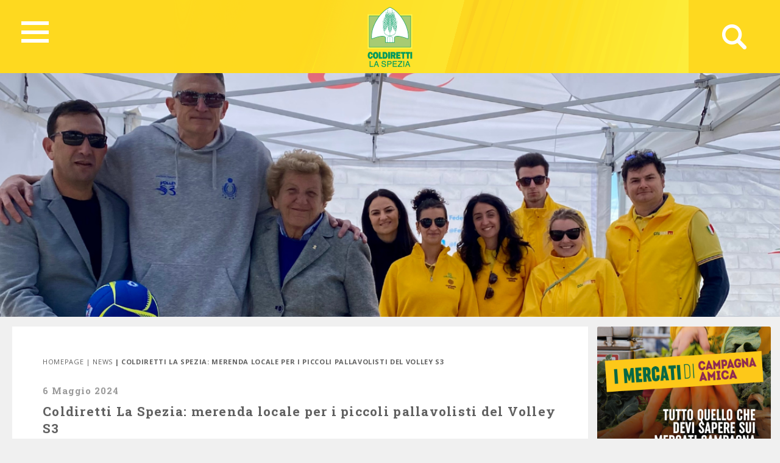

--- FILE ---
content_type: text/css
request_url: https://laspezia.coldiretti.it/wp-content/themes/regionali/assets/css/main.css?ver=5.9.2
body_size: 18530
content:
@import 'https://fonts.googleapis.com/css?family=Open+Sans:400,700';
@import 'https://fonts.googleapis.com/css?family=Roboto+Slab:400,700';

body {
  padding-top: 120px;
  background-color: #F0F0F0;
}

#global-nav {
  position: fixed;
  top: 0;
  z-index: 9999;
  height: 120px;
  width: 100%;
  background: #fed91f url(../img/header-bg.png) no-repeat right center;
  color: #fff;
  line-height: 120px;
    -webkit-transition: height .5s, line-height .5s; /* Safari */
    transition: height .5s, line-height .5s;
}

.site-title {
  display: inline-block;
  -webkit-transition: all .5s;
    transition: all .5s;
}

.scrolled-nav .site-title  {
  font-size: 16px;
}

.nav-list {
  list-style: none;
}

.nav-list li {
  list-style: none;
  display: inline-block;
  padding-left: 20px;
}

.scrolled-nav {
  height: 80px !important;
  line-height: 80px !important;
}
.scrolled-logo
{
	height: 60px !important;
}

#header .search-toggle {
    position: absolute;
    top: 0;
    right: 0;
    height: 100%;
    width: 150px;
    background: #fed91f url(../img/ico-search.png) no-repeat center center;
}


/*-------------------------------*/
/*       Hamburger-Cross         */
/*-------------------------------*/

.scrolled-hamburger
{
	top: 16px !important;
}

.hamburger {
  position: fixed;
  top: 30px;  
  z-index: 999;
  display: block;
  width: 45px;
  height: 45px;
  margin-left: 15px;
  background: transparent;
  border: none;
  left: 20px;
  z-index: 9999;
}
.hamburger:hover,
.hamburger:focus,
.hamburger:active {
  outline: none;
}
.hamburger.is-closed:before {
  content: '';
  display: block;
  width: 100px;
  font-size: 14px;
  color: rgba(0, 157, 90, 1);
  line-height: 32px;
  text-align: center;
  opacity: 0;
  -webkit-transform: translate3d(0,0,0);
  -webkit-transition: all .35s ease-in-out;
}
.hamburger.is-closed:hover:before {
  opacity: 1;
  display: block;
  -webkit-transform: translate3d(-100px,0,0);
  -webkit-transition: all .35s ease-in-out;
}

.hamburger.is-closed .hamb-top,
.hamburger.is-closed .hamb-middle,
.hamburger.is-closed .hamb-bottom,
.hamburger.is-open .hamb-top,
.hamburger.is-open .hamb-middle,
.hamburger.is-open .hamb-bottom {
  position: absolute;
  left: 0;
  height: 6px;
  width: 100%;
}
.hamburger.is-closed .hamb-top,
.hamburger.is-closed .hamb-middle,
.hamburger.is-closed .hamb-bottom {
  background-color: #ffffff;
}

.hamburger.is-closed .hamb-top { 
  top: 5px; 
  -webkit-transition: all .35s ease-in-out;
}
.hamburger.is-closed .hamb-middle {
  top: 50%;
  margin-top: -3px;
}
.hamburger.is-closed .hamb-bottom {
  bottom: 5px;  
  -webkit-transition: all .35s ease-in-out;
}

.hamburger.is-closed:hover .hamb-top {
  top: 0;
  -webkit-transition: all .35s ease-in-out;
}
.hamburger.is-closed:hover .hamb-bottom {
  bottom: 0;
  -webkit-transition: all .35s ease-in-out;
}
.hamburger.is-open .hamb-top,
.hamburger.is-open .hamb-middle,
.hamburger.is-open .hamb-bottom {
  background-color: rgba(0, 157, 90, 1);
}
.hamburger.is-open .hamb-top,
.hamburger.is-open .hamb-bottom {
  top: 50%;
  margin-top: -2px;  
}
.hamburger.is-open .hamb-top { 
  -webkit-transform: rotate(45deg);
  -webkit-transition: -webkit-transform .2s cubic-bezier(.73,1,.28,.08);
  background-color: rgba(0, 157, 90, 1) !important;
}
.hamburger.is-open .hamb-middle { display: none; }
.hamburger.is-open .hamb-bottom {
  -webkit-transform: rotate(-45deg);
  -webkit-transition: -webkit-transform .2s cubic-bezier(.73,1,.28,.08);
  background-color: rgba(0, 157, 90, 1) !important;
}
.hamburger.is-open:before {
  content: '';
  display: block;
  width: 100px;
  font-size: 14px;
  color: rgba(0, 157, 90, 1);
  line-height: 32px;
  text-align: center;
  opacity: 0;
  -webkit-transform: translate3d(0,0,0);
  -webkit-transition: all .35s ease-in-out;
}
.hamburger.is-open:hover:before {
  opacity: 1;
  display: block;
  -webkit-transform: translate3d(-100px,0,0);
  -webkit-transition: all .35s ease-in-out;
}
#wrapper
{
	position: absolute;
	background-color: rgba(0, 157, 90, 0.9); 
	top: 120px;
	left: 0;
	width: 100%;
}
.scrolled-wrapper
{
	top: 80px !important;
}
h6.sub-title
{
	text-align: left;
    border-bottom: 1px solid;
    padding-bottom: 15px;
}
ul.caret-style li
{
	list-style-type: none;
    line-height: 2em;
    text-align: left;
	padding: 10px 0px 10px 0px;
}
ul.caret-style li:hover
{
	background-color: rgba(0, 0, 0, 0.2);
    -webkit-transition: .3s;
    transition: .3s;
	padding-left: 10px;
}
ul.caret-style a
{
	color: #ffffff;
	text-decoration: none;
	padding-left: 10px;
}
.search-wrap {
    position: relative;
    width: 100%;
    padding: 0;
    margin-top: 0px;
    -ms-box-sizing: border-box;
    -moz-box-sizing: border-box;
    -webkit-box-sizing: border-box;
    box-sizing: border-box;
    background: #fed91f;
    border-top: 1px solid #fbf24f;
    transition: margin 100ms ease-out;
    -moz-transition: margin 100ms ease-out;
    -webkit-transition: margin 100ms ease-out;
    -o-transition: margin 100ms ease-out;
	line-height: 1.2em;
    padding: 20px;
	color: white;
}
.search-wrap input::placeholder { color: white; }

.search-wrap input {
    background: none;
    border: 0;
    width: 100%;
    font: 35px/1 'Open Sans', sans-serif;
    color: white;
    outline: none;
    vertical-align: middle;
}
.federazione {
    background: #007946;
    text-align: center;
    padding: 0px;	
	height: 120px;
}
.federazione .federazione-inner {
    display: inline-block;
	line-height: 0px;
    margin-top: 44px;
}
.federazione .text {
    font: 14px 'Open Sans', sans-serif;
    color: white;
    float: left;
    text-align: left;
    max-width: 420px;
}
.federazione .text span {
    font: bold 18px 'Roboto Slab', serif;
    margin-right: 10px;
}
.federazione .select-wrap {
    float: left;
    margin-left: 30px;
}
.menu
{
	height: calc(100vh - 200px);
	overflow: auto;
}

#footer {
    background: white;
    position: relative;
}
#footer .topbar {
    text-align: center;
    height: 100px;
    background: #fbf24f url(../img/footer-bg.png) no-repeat center center;
}

.centercol {
    max-width: 1440px;
    margin: 0 auto;
    -ms-box-sizing: border-box;
    -moz-box-sizing: border-box;
    -webkit-box-sizing: border-box;
    box-sizing: border-box;
}
#footer .social-stream {
    overflow: hidden;
    padding: 0 40px;
}
#footer .bottombar {
    background: #fed91f;
    font: 13px 'Open Sans', sans-serif;
    color: white;
    text-align: center;
    padding: 15px 0;
}
.no-overflow
{
	overflow: hidden;
}
.menu::-webkit-scrollbar {
    width: 10px;
}
 
.menu::-webkit-scrollbar-track {
    -webkit-box-shadow: inset 0 0 3px rgba(0,0,0,0.3);
}
 
.menu::-webkit-scrollbar-thumb {
  background-color: #fed91f;
  outline: 1px solid slategrey;
}

.prettyfied-select {
	height: 50px;
    display: inline-block;
    min-width: 260px;
    position: relative;
    background: transparent;
}

.prettyfied-select .prettyfied-select-box,
.prettyfied-select .dropDown {
  font-size: 11px;
  font-weight: bold;
  color: #444;
}

.prettyfied-select .prettyfied-select-box {
	position: absolute;
    height: 50px;
    width: 250px;
    line-height: 38px;
    cursor: pointer;
    background-image: url(../img/arrow.png);
    background-position: 206px;
    background-repeat: no-repeat;
    border: 5px solid #ccc;
    border-radius: 32px;
    background-color: white;
    font-size: 15px;
    text-align: left;
    padding-left: 10px;
}

.prettyfied-select .prettyfied-select-box span {
  padding-left: 8px;
}

.prettyfied-select .dropDown {
	position: absolute;
    z-index: 999;
    top: 45px;
	left: 20px;
    width: 213px;
    padding: 0;
    list-style-type: none;
    margin: 0;
    border: 5px solid;
    border-top: 0;
    background: white;
    border-radius: 0 0 2px 2px;
    max-height: 200px;
    overflow: auto;
}

.prettyfied-select .prettyfied-select-box:hover,
.prettyfied-select .prettyfied-select-box.expanded,
.prettyfied-select .dropDown {
  border-color: #a4a4a4;
}

.prettyfied-select .dropDown.is-hidden {
  border-color: #ccc;
  box-shadow: none;
}

.prettyfied-select .dropDown li {
  display: block;
  line-height: 16px;
  padding: 8px 0 8px 8px;
  cursor: pointer;
}

.prettyfied-select .dropDown li.hover {
  background: #e5e5e5;
}

.prettyfied-select .dropDown li img {
  float: left;
  margin-right: 5px;
}
.prettyfied-select .dropDown li i {
  display: block;
  margin: 0 0 0 21px;
  font-weight: normal;
}


/*** Slider principale ***/
.mainslider .swiper-slide {
  min-height: 490px;
}
.mainslider .box {
  width: auto;
  float: none;
  margin-bottom: 0;
  max-width: 500px;
  margin-left: 80px;
}
.mainslider .box .box-inner {
  margin-left: 0;
  height: auto;
  padding: 30px 40px;
}
.mainslider .box .box-inner a:hover {
  text-decoration: none;
}
.mainslider .box .type {
  color: #b3d04c;
}
.mainslider .box .area a {
  color: #829e20;
}
.mainslider .box .title {
  color: #616161;
  font-size: 35px;
}
.mainslider .box .text {
  color: #9a9a9a;
}
.mainslider .box .buttons-wrap {
  margin-top: 20px;
}
.mainslider .box.skin-green .box-inner {
  background-color: rgba(0, 157, 90, 0.8);
}
.mainslider .box.skin-green .type {
  color: white;
}
.mainslider .box.skin-green .area a {
  color: white;
}
.mainslider .box.skin-green .title {
  color: white;
}
.slider-banner {
  position: absolute;
  top: 0;
  right: 0;
  width: 25%;
  height: 100%;
  background: #efcd21;
  z-index: 2;
  text-align: center;
  -ms-box-sizing: border-box;
  -moz-box-sizing: border-box;
  -webkit-box-sizing: border-box;
  box-sizing: border-box;
  padding: 10px 40px;
}
.slider-banner h3 {
  font-size: 47px;
  line-height: 1;
  margin-bottom: 15px;
}
.slider-banner h3 span {
  display: block;
  font-size: 70px;
}
.slider-banner h5 {
  font: 18px 'Open Sans', sans-serif;
  color: white;
  margin: 15px 0 40px;
}
.slider-banner img {
  display: inline-block;
  max-width: 100%;
}

/*** Box ***/
.box-wrap {
  overflow: hidden;
  margin-left: -20px;
  padding: 30px 0;
}
.box-wrap .load-more-wrap {
  clear: both;
  text-align: center;
  padding-top: 50px;
}
.box {
	height: 100%
}
.box .box-inner {
  background-color: white;
  min-height: 315px;
  -ms-box-sizing: border-box;
  -moz-box-sizing: border-box; 
  -webkit-box-sizing: border-box;
  box-sizing: border-box;
  position: relative;
  padding: 35px 35px 55px;
  height: 100%;
}
.box .type {
  font: bold 15px 'Roboto Slab', serif;
  color: #b3d04c;
}
.box .area {
  font: bold 15px 'Roboto Slab', serif;
  color: #829e20;
}
.box .area a {
  font: bold 15px 'Roboto Slab', serif;
  color: #829e20;
}
.box .area a:hover {
  text-decoration: underline;
}
.box .title {
  font: bold 17px 'Roboto Slab', serif;
  color: #616161;
  letter-spacing: 0.06em;
  margin-top: 10px;
}
.box-title:hover { 
  text-decoration: none !important;
}
.box .text {
  font: 13px 'Roboto Slab', serif;
  color: #9a9a9a;
  letter-spacing: 0.06em;
  margin-top: 10px;
}
.box .cta-wrap {
  position: absolute;
  bottom: 30px;
  left: 35px;
}
.box .cta-wrap .cta {
  font: bold 15px 'Roboto Slab', serif;
  color: #b3d04c;
}
.box .cta-wrap .cta:hover {
  text-decoration: underline;
}
.box.skin-green .box-inner {
  background-color: #009d5a;
}
.box.skin-green .type {
  color: #fed91f;
}
.box.skin-green .area a {
  color: #bea80e;
}
.box.skin-green .title {
  color: white;
}
.box.skin-green .text {
  color: white;
}
.box-video {
  width: 50%;
  min-height: 0;
}
.box-video .box-content {
  position: absolute;
  top: 0;
  left: 0;
  padding: 0 40px;
  -ms-box-sizing: border-box;
  -moz-box-sizing: border-box;
  -webkit-box-sizing: border-box;
  box-sizing: border-box;
  max-width: 50%;
}
.box-video .buttons-wrap {
  margin-top: 20px;
}
.box-video .title {
  color: white;
}
.box-video .text {
  color: white;
}
.box-banner a {
  display: block;
}
.box-banner {
  text-align: center;
}
.box-banner.skin-green .text {
  color: white;
}
.box-banner.skin-green .box-inner {
  outline: 3px solid rgba(179, 208, 76, 0.8);
}
.box-banner.skin-green .button {
  background: #b3d04c;
}
.box-banner h3 {
  font-size: 26px;
}
.box-banner .box-inner {
  outline: 0px solid rgba(254, 217, 31, 0.8) !important; 
  outline-offset: -20px;
  padding: 40px;
}
.box-banner .title {
  font: bold 21px 'Roboto Slab', serif;
  color: white;
}
.box-banner .text {
  font: 13px 'Open Sans', sans-serif;
  color: #333333;
}
.box-banner .buttons-wrap {
  margin-top: 15px;
}
.box-slider {
  display: none;
}
.box-slider .swiper-slide {
  height: 315px;
}
.box-slider a {
  display: block;
  width: 100%;
  height: 100%;
}
.box-double {
  width: 50%;
  font-size: 0;
  height: 315px;
}
.box-double .box-inner {
  width: calc(50% - 20px);
  display: inline-block;
}
.box-double .box-img {
  display: inline-block;
  width: 50%;
  height: 315px;
  vertical-align: top;
}
.box-double.box-inverted {
  text-align: right;
}
.box-double.box-inverted .box-inner {
  margin: 0;
  text-align: left;
}

/*** Pulsanti ***/
.buttons-wrap {
  font-size: 0;
}
.buttons-wrap .button {
  display: inline-block;
  min-width: 150px;
  -ms-box-sizing: border-box;
  -moz-box-sizing: border-box;
  -webkit-box-sizing: border-box;
  box-sizing: border-box;
  text-align: center;
  text-transform: uppercase;
  font: bold 13px 'Open Sans', sans-serif;
  -webkit-border-radius: 30px;
  -moz-border-radius: 30px;
  border-radius: 30px;
  -moz-background-clip: padding;
  -webkit-background-clip: padding-box;
  background-clip: padding-box;
  color: white;
  padding: 12px 30px;
  background: #fed91f;
}
.buttons-wrap .skin-lime {
  background: #b3d04c;
}
.buttons-wrap .skin-green {
  background: #009d5a;
}
.swiper-pagination-bullet {
    width: 14px;
    height: 14px;
    background: white;
    opacity: 1;
}
.swiper-pagination-bullet-active {
    background: #009d5a;
}

.box-inner .date
{
    position: absolute;
    bottom: 60px;
    left: 35px;
}

.box-inner .date p
{
	margin: 0px;
}

#weather_socio_wrapper
{
	height: 315px;
}


.navigation ol {
    text-align: center;
}

.navigation {
    margin: 20px 0 20px 0;
}

.custom-pagination
{
	padding: 20px 0 20px 0;
}

.custom-pagination a
{
	padding: 5px 10px 5px 10px;
	border: 1px solid #fed91f;
	background-color: #fed91f;
	color: #000000;
}
.custom-pagination > .current
{
	padding: 5px 10px 5px 10px;
	border: 1px solid #fed91f;
}
.custom-pagination > .dots
{
	padding: 5px 10px 5px 10px;
	border: 0px solid #fed91f;
}

h1 {
    margin: 0;
    font: bold 75px 'Roboto Slab', serif;
    color: white;
}

/*---------------------------------------------------- galleria video */

.list-group-item.active
{
    background-color: #00904A;
    border-color: #00904A;
    color: #ffffff !important;
}

.list-group .list-group-item:first-child
{
    border-top-left-radius: 0 !important;
    border-top-right-radius: 0 !important;;
}

.videogallery
{
    max-height: 450px;
    margin: 0px;
}

#playvideo
{
    height: 450px;
    width: 100%;
}
.scroll {
    overflow: auto;
	max-height: 450px;
}
/*-----------------------------------------------fine galleria video */

.breadcrumbs {
    margin-bottom: 30px;
    font: 11px 'Open Sans', sans-serif;
    color: #616161;
    text-transform: uppercase;
    letter-spacing: 0.06em;
}

.breadcrumbs a {
    color: #616161;
}

.page-content-inner {	
  background: white;
  padding: 50px;
}
.categories {
  font: bold 18px 'Roboto Slab', serif;
  color: white;
  margin-bottom: 15px;
}
.categories a {
  color: white;
}
.categories a:hover {
  text-decoration: underline;
}
.date {
  font: bold 15px 'Roboto Slab', serif;
  color: #9a9a9a;
  letter-spacing: 0.06em;
  margin-bottom: 10px;
}
.title {
  font: bold 21px 'Roboto Slab', serif;
  color: #616161;
  letter-spacing: 0.06em;
  margin-bottom: 20px;
}
.text {
  font: 14px/1.8em 'Open Sans', sans-serif;
  color: #9a9a9a;
  letter-spacing: 0.06em;
}
.text img {
  display: block;
  max-width: 100%;
  height: auto;
}
.highlight {
  font: bold 21px 'Roboto Slab', serif;
  color: #9a9a9a;
  letter-spacing: 0.06em;
  display: block;
  margin: 20px 0;
}
.tags {
  overflow: hidden;
  margin-top: 20px;
  font-size: 0;
}
.tags ul {
  margin-left: -50px;
}
.tags li {
  display: inline-block;
  margin: 0 0 10px 10px;
}
.tags a {
  display: block;
  padding: 10px 15px;
  font: bold 12px 'Open Sans', sans-serif;
  color: #616161;
  border: 5px solid rgba(154, 154, 154, 0.2);
  -webkit-border-radius: 30px;
  -moz-border-radius: 30px;
  border-radius: 30px;
  -moz-background-clip: padding;
  -webkit-background-clip: padding-box;
  background-clip: padding-box;
}
.social-share {
  text-align: center;
  margin-top: 30px;
}
.social-share .label {
  font: bold 15px 'Roboto Slab', serif;
  color: #b3d04c;
  display: block;
  margin-bottom: 10px;
}
.social-share a {
  display: inline-block;
  margin: 0 5px;
  font-size: 0;
}
.social-share-fixed {
  position: fixed;
  margin-left: -60px;
}
.social-share-fixed.anchored {
  position: absolute;
  bottom: 0;
}
.social-share-fixed li {
  margin-top: 10px;
}
.social-share-fixed li:first-child {
  margin-top: 0;
}
.social-share-fixed a {
  display: block;
  font-size: 0;
}
.social-share-limit span {
  display: block;
  width: 100px;
  position: fixed;
}
.searchandfilter
{
	background-color: #ffffff;
}
img.alignright { float: right; margin: 0 0 1em 1em; }
img.alignleft { float: left; margin: 0 1em 1em 0; }
img.aligncenter { display: block; margin-left: auto; margin-right: auto; }
.alignright { float: right; }
.alignleft { float: left; }
.aligncenter { display: block; margin-left: auto; margin-right: auto; }

--- FILE ---
content_type: application/javascript; charset=utf-8
request_url: https://laspezia.coldiretti.it/wp-content/themes/regionali/assets/js/custom.js?ver=0.0.1
body_size: 5885
content:
jQuery(document).ready(function()
{
	var scrollTop = 0;
	jQuery(window).scroll(function()
	{
		scrollTop = jQuery(window).scrollTop();
		jQuery('.counter').html(scrollTop);
    
		if (scrollTop >= 100) 
		{
			jQuery('#global-nav').addClass('scrolled-nav');
			jQuery('#logo').addClass('scrolled-logo');
			jQuery('#hamburger').addClass('scrolled-hamburger');
			jQuery('#wrapper').addClass('scrolled-wrapper');			
		} else if (scrollTop < 100) 
			{
				jQuery('#global-nav').removeClass('scrolled-nav');
				jQuery('#logo').removeClass('scrolled-logo');				
				jQuery('#hamburger').removeClass('scrolled-hamburger');
				jQuery('#wrapper').removeClass('scrolled-wrapper');
			}     
		});   
});

// get your select element and listen for a change event on it

jQuery(document).on('click', '[data-toggle="lightbox"]', function(event) {
    event.preventDefault();
    jQuery(this).ekkoLightbox();
});

/* mostra / nascondi la ricerca */

function showhideSearch()
{
	jQuery('#search_form').toggle();
}

/* fine mostra / nascondi la ricerca */

 /*
==================
MENU
==================
*/
let isClosed = false;

jQuery('.hamburger').click(function () {
	hamburger_cross();
	jQuery('#search_form').hide();
});

function hamburger_cross() 
{
	if (isClosed == true) {
		jQuery('.overlay').hide();
		jQuery('.hamburger').removeClass('is-open');
		jQuery('.hamburger').addClass('is-closed');
		jQuery('body').removeClass('no-overflow');
		isClosed = false;
		
	} else {
		jQuery('.overlay').show();
		jQuery('.hamburger').removeClass('is-closed');
		jQuery('.hamburger').addClass('is-open');
		jQuery('body').addClass('no-overflow');
		isClosed = true;
	}
}

jQuery('[data-toggle="offcanvas"]').click(function () {
	jQuery('#wrapper').toggle( "slow" );
});

/* gestione stile drop down */

(function( $ ) {
    $( "select.prettyfied" ).each( function() {
		
		$( this ).find( "option" ).each( function( i ) {
			if (i == 0)
			{
				$first = $(this);
				$firstText = $first[0].text;
			}
		});
		
        var $select = $( this ),
            $container = $( "<div>", {
                width:     $select.outerWidth(),
                class: "prettyfied-select",
                html:      '<div class="prettyfied-select-box"><span>' + $firstText + '</span></div>',
            }),
            $dropDown = $( "<ul>", {
                class: "dropDown",
            }),
            $selectBox = $container.find( ".prettyfied-select-box" );

        $select.find( "option" ).each( function( i ) {
			
            var $option = $( this ),
                $li;
				
            if( i === $select.attr( "selectedIndex" )) {
                $selectBox.html( "<span>" + $option.text() + "</span>" );
            }

            // As of jQuery 1.4.3 we can access HTML5 data attributes with the
            // data() method.
            if( ! $option.data( "html-text" )) {
                return true;
            }
			
            // Creating a dropdown item according to the data-icon and
            // data-html-text HTML5 attributes:
            $li = $( "<li>", {
                //html: '<a href="' + $option[0].value + '" target="_blank"><span>' + $option.data( "html-text" ) + '</span></a>',
				html: '<span>' + $option.data( "html-text" ) + '</span>',
				onclick: 'location.href = \"' + $option[0].value + '\";',
            });
			
			// Add the option to the dropdown
            $dropDown.append( $( $li ) );
			
            $li.click( function() {
                $selectBox.html( "<span>" + $option.text() + "</span>" );
                $dropDown.trigger( "hide" );

                // When a click occurs, we are also reflecting the change on the
                // original select element:
                $select.val( $option.val() );

                return false;
            }).hover( function() {
                $( this ).addClass( "hover" );
            }, function() {
                $( this ).removeClass( "hover" );
            });
        });

        $container.append( $dropDown.hide() );
        $select.hide().after( $container );

        // Binding custom show and hide events on the dropDown:
        $dropDown.bind( "show", function() {
            if( $dropDown.is( ":animated")) {
                return false;
            }

            $selectBox.addClass( "expanded" );
            $dropDown.slideDown();
        }).bind( "hide", function() {
            if( $dropDown.is( ":animated" )) {
                return false;
            }

            $selectBox.removeClass( "expanded" );
            $dropDown.addClass( "is-hidden" ).slideUp( function() {
                $( this ).removeClass('is-hidden');
            });
        }).bind( "toggle", function() {
            if( $selectBox.hasClass( "expanded") ) {
                $dropDown.trigger( "hide" );
            } else $dropDown.trigger( "show" );
        });

        $selectBox.click( function() {
            $dropDown.trigger( "toggle" );
            return false;
        });

        // If we click anywhere on the page, while the
        // dropdown is shown, it is going to be hidden:
        $( document ).click( function() {
            $dropDown.trigger( "hide" );
        });
    });
})( jQuery );


//funzioni relative al player video in homepage
function play(id)
{
    var html  = '';

    html += '<iframe width="100%" height="100%" src="https://www.youtube.com/embed/'+id+'" frameborder="0" allow="autoplay; encrypted-media" allowfullscreen></iframe>';

    return html;
};

function loadVideo(idVideo, idBtn)
{
    jQuery("#playvideo").html(play(idVideo));

    jQuery(".list-group a").removeClass("active");
    jQuery("#" + idBtn).addClass("active");
}
